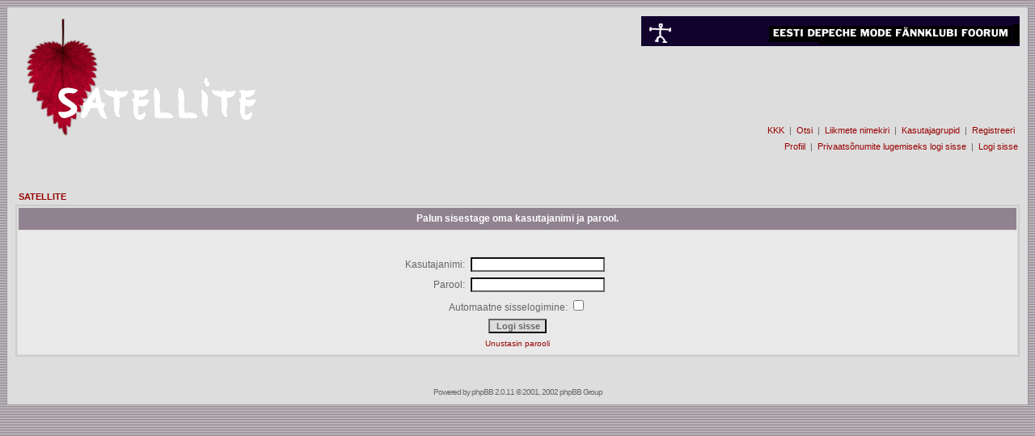

--- FILE ---
content_type: text/html
request_url: http://www.edmfk.ee/foorum/login.php?redirect=posting.php&mode=newtopic&f=6&sid=737b1ecd6343139ff56822c19607b434
body_size: 13239
content:
<!DOCTYPE HTML PUBLIC "-//W3C//DTD HTML 4.01 Transitional//EN">
<html dir="ltr">
<head>
<meta http-equiv="Content-Type" content="text/html; charset=iso-8859-4">
<meta http-equiv="Content-Style-Type" content="text/css">

<link rel="top" href="./index.php?sid=2ac3c5d04c2ac469d96708ebe87cc749" title="SATELLITE " />
<link rel="search" href="./search.php?sid=2ac3c5d04c2ac469d96708ebe87cc749" title="Otsi" />
<link rel="help" href="./faq.php?sid=2ac3c5d04c2ac469d96708ebe87cc749" title="KKK" />
<link rel="author" href="./memberlist.php?sid=2ac3c5d04c2ac469d96708ebe87cc749" title="Liikmete nimekiri" />

<title>SATELLITE :: Logi sisse</title>
<!-- link rel="stylesheet" href="templates/edmfStyle/edmfkStyle.css" type="text/css" -->
<style type="text/css">
<!--
/*
  The original edmfkStyle Theme for phpBB version 2+
  Created by subBlue design
  http://www.subBlue.com

  NOTE: These CSS definitions are stored within the main page body so that you can use the phpBB2
  theme administration centre. When you have finalised your style you could cut the final CSS code
  and place it in an external file, deleting this section to save bandwidth.
*/

/* General page style. The scroll bar colours only visible in IE5.5+ */
body {
	background-color: #cccccc;
	scrollbar-face-color: #e6e6e6;
	scrollbar-highlight-color: #dddddd;
	scrollbar-shadow-color: #e6e6e6;
	scrollbar-3dlight-color: #d9d9d9;
	scrollbar-arrow-color:  #990000;
	scrollbar-track-color: #e9e9e9;
	scrollbar-darkshadow-color: #999999;
	background-image: url(templates/edmfkStyle/images/back_5.gif);
}

/* General font families for common tags */
font,th,td,p { font-family: Verdana, Arial, Helvetica, sans-serif }
a:link,a:active,a:visited { color : #990000; }
a:hover		{ text-decoration: underline; color : #990000; }
hr	{ height: 0px; border: solid #d9d9d9 0px; border-top-width: 1px;}

/* This is the border line & background colour round the entire page */
.bodyline	{ background-color: #dddddd; border: 1px #999999 solid; }

/* This is the outline round the main forum tables */
.forumline	{ background-color: #dddddd; border: 2px #cccccc solid; }

/* Main table cell colours and backgrounds */
td.row1	{ background-color: #e9e9e9; }
td.row2	{ background-color: #e6e6e6; }
td.row3	{ background-color: #d9d9d9; }

/*
  This is for the table cell above the Topics, Post & Last posts on the index.php page
  By default this is the fading out gradiated silver background.
  However, you could replace this with a bitmap specific for each forum
*/
td.rowpic {
		background-color: #dddddd;
		background-image: url(templates/edmfkStyle/images/);
		background-repeat: repeat-y;
}

/* Header cells - the blue and silver gradient backgrounds */
th	{
	color: #ffffff; font-size: 11px; font-weight : bold;
	background-color: #990000; height: 25px;
	background-image: url(templates/edmfkStyle/images/cellpic3.gif);
}

td.cat,td.catHead,td.catSides,td.catLeft,td.catRight,td.catBottom {
			background-image: url(templates/edmfkStyle/images/);
			background-color:#d9d9d9; border: #; border-style: solid; height: 28px;
}

/*
  Setting additional nice inner borders for the main table cells.
  The names indicate which sides the border will be on.
  Don't worry if you don't understand this, just ignore it :-)
*/
td.cat,td.catHead,td.catBottom {
	height: 29px;
	border-width: 0px 0px 0px 0px;
}
th.thHead,th.thSides,th.thTop,th.thLeft,th.thRight,th.thBottom,th.thCornerL,th.thCornerR {
	font-weight: bold; border: #dddddd; border-style: solid; height: 28px;
}
td.row3Right,td.spaceRow {
	background-color: #d9d9d9; border: #; border-style: solid;
}

th.thHead,td.catHead { font-size: 12px; border-width: 1px 1px 0px 1px; }
th.thSides,td.catSides,td.spaceRow	 { border-width: 0px 1px 0px 1px; }
th.thRight,td.catRight,td.row3Right	 { border-width: 0px 1px 0px 0px; }
th.thLeft,td.catLeft	  { border-width: 0px 0px 0px 1px; }
th.thBottom,td.catBottom  { border-width: 0px 1px 1px 1px; }
th.thTop	 { border-width: 1px 0px 0px 0px; }
th.thCornerL { border-width: 1px 0px 0px 1px; }
th.thCornerR { border-width: 1px 1px 0px 0px; }

/* The largest text used in the index page title and toptic title etc. */
.maintitle	{
	font-weight: bold; font-size: 22px; font-family: "Verdana, Arial, Helvetica, sans-serif",Verdana, Arial, Helvetica, sans-serif;
	text-decoration: none; line-height : 120%; color : #666666;
}

/* General text */
.gen { font-size : 12px; }
.genmed { font-size : 11px; }
.gensmall { font-size : 10px; }
.gen,.genmed,.gensmall { color : #666666; }
a.gen,a.genmed,a.gensmall { color: #990000; text-decoration: none; }
a.gen:hover,a.genmed:hover,a.gensmall:hover	{ color: #990000; text-decoration: underline; }

/* The register, login, search etc links at the top of the page */
.mainmenu		{ font-size : 11px; color : #666666 }
a.mainmenu		{ text-decoration: none; color : #990000;  }
a.mainmenu:hover{ text-decoration: underline; color : #990000; }

/* Forum category titles */
.cattitle		{ font-weight: bold; font-size: 12px ; letter-spacing: 1px; color : #990000}
a.cattitle		{ text-decoration: none; color : #990000; }
a.cattitle:hover{ text-decoration: underline; }

/* Forum title: Text and link to the forums used in: index.php */
.forumlink		{ font-weight: bold; font-size: 12px; color : #990000; }
a.forumlink 	{ text-decoration: none; color : #990000; }
a.forumlink:hover{ text-decoration: underline; color : #990000; }

/* Used for the navigation text, (Page 1,2,3 etc) and the navigation bar when in a forum */
.nav			{ font-weight: bold; font-size: 11px; color : #666666;}
a.nav			{ text-decoration: none; color : #990000; }
a.nav:hover		{ text-decoration: underline; }

/* titles for the topics: could specify viewed link colour too */
.topictitle,h1,h2	{ font-weight: bold; font-size: 11px; color : #666666; }
a.topictitle:link   { text-decoration: none; color : #990000; }
a.topictitle:visited { text-decoration: none; color : #cc0000; }
a.topictitle:hover	{ text-decoration: underline; color : #990000; }

/* Name of poster in viewmsg.php and viewtopic.php and other places */
.name			{ font-size : 11px; color : #666666;}

/* Location, number of posts, post date etc */
.postdetails		{ font-size : 10px; color : #666666; }

/* The content of the posts (body of text) */
.postbody { font-size : 12px; line-height: 18px}
a.postlink:link	{ text-decoration: none; color : #990000 }
a.postlink:visited { text-decoration: none; color : #cc0000; }
a.postlink:hover { text-decoration: underline; color : #990000}

/* Quote & Code blocks */
.code {
	font-family: Verdana, Arial, Helvetica, sans-serif; font-size: 11px; color: #;
	background-color: #dddddd; border: #d9d9d9; border-style: solid;
	border-left-width: 1px; border-top-width: 1px; border-right-width: 1px; border-bottom-width: 1px
}

.quote {
	font-family: Verdana, Arial, Helvetica, sans-serif; font-size: 11px; color: #666666; line-height: 125%;
	background-color: #dddddd; border: #d9d9d9; border-style: solid;
	border-left-width: 1px; border-top-width: 1px; border-right-width: 1px; border-bottom-width: 1px
}

/* Copyright and bottom info */
.copyright		{ font-size: 10px; font-family: Verdana, Arial, Helvetica, sans-serif; color: #666666; letter-spacing: -1px;}
a.copyright		{ color: #666666; text-decoration: none;}
a.copyright:hover { color: #666666; text-decoration: underline;}

/* Form elements */
input,textarea, select {
	color : #666666;
	font: normal 11px Verdana, Arial, Helvetica, sans-serif;
	border-color : #666666;
}

/* The text input fields background colour */
input.post, textarea.post, select {
	background-color : #dddddd;
}

input { text-indent : 2px; }

/* The buttons used for bbCode styling in message post */
input.button {
	background-color : #e9e9e9;
	color : #666666;
	font-size: 11px; font-family: Verdana, Arial, Helvetica, sans-serif;
}

/* The main submit button option */
input.mainoption {
	background-color : #dddddd;
	font-weight : bold;
}

/* None-bold submit button */
input.liteoption {
	background-color : #dddddd;
	font-weight : normal;
}

/* This is the line in the posting page which shows the rollover
  help line. This is actually a text box, but if set to be the same
  colour as the background no one will know ;)
*/
.helpline { background-color: #e6e6e6; border-style: none; }

/* Import the fancy styles for IE only (NS4.x doesn't use the @import function) */
@import url("templates/edmfkStyle/formIE.css");
-->
</style>
</head>
<body bgcolor="#cccccc" text="#666666" link="#990000" vlink="#cc0000">

<a name="top"></a>

<table width="100%" cellspacing="0" cellpadding="10" border="0" align="center">
	<tr>
		<td class="bodyline"><table width="100%" cellspacing="0" cellpadding="0" border="0">
			<tr>

        <td valign="TOP"><a href="index.php?sid=2ac3c5d04c2ac469d96708ebe87cc749"><img src="templates/edmfkStyle/images/satellite_logo.gif" border="0" alt="SATELLITE " vspace="1" /></a></td>

        <td align="RIGHT" width="100%" valign="TOP"><span class="maintitle"><img src="templates/edmfkStyle/images/edmfk_foorum_banner.gif" border="0" alt="" vspace="1"></span><br />
          <span class="gen"><br>
          </span>
		  <!--- start banner --->
		  <a title='blank' href='../redirect.php?id=7'><img src='../banners/blankbanner.gif' border='0'></a>
		  <!--- stop banner --->
		   <span class="gen"><br><br>
          </span>
          <table cellspacing="0" cellpadding="2" border="0">
            <tr>
              <td align="RIGHT" valign="top" nowrap="nowrap" height="24"><span class="mainmenu"> <a href="faq.php?sid=2ac3c5d04c2ac469d96708ebe87cc749" class="mainmenu">KKK</a></span><span class="mainmenu"> 
                |  <a href="search.php?sid=2ac3c5d04c2ac469d96708ebe87cc749" class="mainmenu">Otsi</a>  |
                 <a href="memberlist.php?sid=2ac3c5d04c2ac469d96708ebe87cc749" class="mainmenu">Liikmete nimekiri</a> 
                |  <a href="groupcp.php?sid=2ac3c5d04c2ac469d96708ebe87cc749" class="mainmenu">Kasutajagrupid</a> 
                |
                 <a href="profile.php?mode=register&amp;sid=2ac3c5d04c2ac469d96708ebe87cc749" class="mainmenu">Registreeri</a></span> 
                <span class="mainmenu"> </span> </td>
            </tr>
            <tr>
              <td align="RIGHT" valign="top" nowrap="nowrap" height="24"><span class="mainmenu"><a href="profile.php?mode=editprofile&amp;sid=2ac3c5d04c2ac469d96708ebe87cc749" class="mainmenu">Profiil</a>
                 |  <a href="privmsg.php?folder=inbox&amp;sid=2ac3c5d04c2ac469d96708ebe87cc749" class="mainmenu">Privaatsõnumite lugemiseks logi sisse</a> 
                |  <a href="login.php?sid=2ac3c5d04c2ac469d96708ebe87cc749" class="mainmenu">Logi sisse</a></span>
              </td>
            </tr>
          </table>
          <br>
        </td>
			</tr>
		</table>

		<br />


<form action="login.php?sid=2ac3c5d04c2ac469d96708ebe87cc749" method="post" target="_top">

<table width="100%" cellspacing="2" cellpadding="2" border="0" align="center">
  <tr>
	<td align="left" class="nav"><a href="index.php?sid=2ac3c5d04c2ac469d96708ebe87cc749" class="nav">SATELLITE </a></td>
  </tr>
</table>

<table width="100%" cellpadding="4" cellspacing="1" border="0" class="forumline" align="center">
  <tr>
	<th height="25" class="thHead" nowrap="nowrap">Palun sisestage oma kasutajanimi ja parool.</th>
  </tr>
  <tr>
	<td class="row1"><table border="0" cellpadding="3" cellspacing="1" width="100%">
		  <tr>
			<td colspan="2" align="center">&nbsp;</td>
		  </tr>
		  <tr>
			<td width="45%" align="right"><span class="gen">Kasutajanimi:</span></td>
			<td>
			  <input type="text" name="username" size="25" maxlength="40" value="" />
			</td>
		  </tr>
		  <tr>
			<td align="right"><span class="gen">Parool:</span></td>
			<td>
			  <input type="password" name="password" size="25" maxlength="32" />
			</td>
		  </tr>
		  <tr align="center">
			<td colspan="2"><span class="gen">Automaatne sisselogimine: <input type="checkbox" name="autologin" /></span></td>
		  </tr>
		  <tr align="center">
			<td colspan="2"><input type="hidden" name="redirect" value="posting.php?mode=newtopic&f=6" /><input type="submit" name="login" class="mainoption" value="Logi sisse" /></td>
		  </tr>
		  <tr align="center">
			<td colspan="2"><span class="gensmall"><a href="profile.php?mode=sendpassword&amp;sid=2ac3c5d04c2ac469d96708ebe87cc749" class="gensmall">Unustasin parooli</a></span></td>
		  </tr>
		</table></td>
  </tr>
</table>

</form>


<div align="center"><span class="copyright"><br /><br />
<!--
	We request you retain the full copyright notice below including the link to www.phpbb.com.
	This not only gives respect to the large amount of time given freely by the developers
	but also helps build interest, traffic and use of phpBB 2.0. If you cannot (for good
	reason) retain the full copyright we request you at least leave in place the
	Powered by phpBB 2.0.11 line, with phpBB linked to www.phpbb.com. If you refuse
	to include even this then support on our forums may be affected.

	The phpBB Group : 2002
// -->
Powered by <a href="http://www.phpbb.com/" target="_phpbb" class="copyright">phpBB</a> 2.0.11 &copy; 2001, 2002 phpBB Group<br /></span></div>
		</td>
	</tr>
</table>

</body>
</html>

